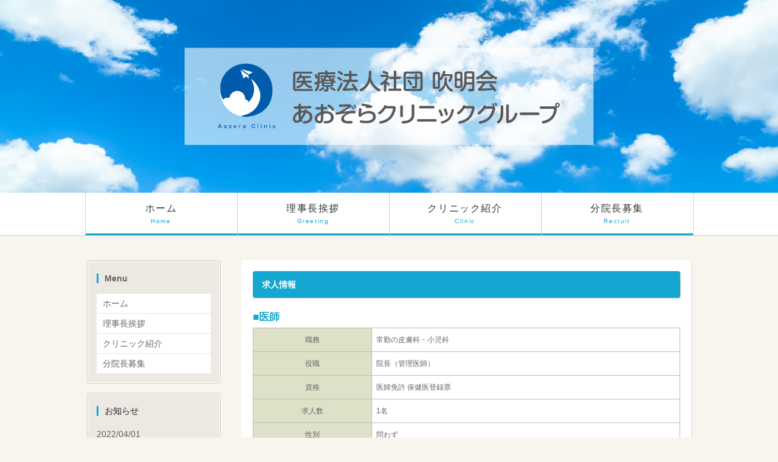

--- FILE ---
content_type: text/html
request_url: http://suimei-kai.com/recruit_mi.html
body_size: 3338
content:
<!DOCTYPE html>
<html lang="ja">
<head>
<meta charset="UTF-8">

<title>医療法人社団 吹明会 あおぞらクリニックグループ</title>
<meta name="viewport" content="width=device-width, initial-scale=1">
<meta name="description" content="「明るく、優しい」接遇と、「良質、適切」な医療により、治療はもちろんのこと、患者様の気持ちもあおぞらのような明るく、晴れやかな気持ちにしていきたい。また同じ志を持っている仲間と巡り合い、大きなあおぞらのもと、個人個人がチームになったときの強さを遺憾なく発揮し、精一杯地域医療の担い手として責任を果たしていく。そんな思いを込めて、あおぞらクリニックを命名しました。">
<meta name="keywords" content="医療法人社団 吹明会,あおぞらクリニックグループ,あおぞら多摩クリニック,あおぞら大磯クリニック,形成外科,皮膚科,内科">
<link rel="stylesheet" href="css/style.css">
<script type="text/javascript" src="js/openclose.js"></script>
<!--[if lt IE 9]>
<script src="https://oss.maxcdn.com/html5shiv/3.7.2/html5shiv.min.js"></script>
<script src="https://oss.maxcdn.com/respond/1.4.2/respond.min.js"></script>
<![endif]-->
<script type="text/javascript" src="js/analytics.js"></script>
</head>

<body id="top">

<header>
<div class="inner">
<h1 id="logo"><img src="images/top.jpg" alt="Sample Company" style="display: inherit;"></h1>
</div>
<!--/inner-->
</header>

<div id="menu-box">
<!--PC用（481px以上端末）メニュー-->
<nav id="menubar">
<ul>
<li><a href="index.html">ホーム<span>Home</span></a></li>
<li><a href="greeting.html">理事長挨拶<span>Greeting</span></a></li>
<li><a href="clinic.html">クリニック紹介<span>Clinic</span></a></li>
<li><a href="recruit.html">分院長募集<span>Recruit</span></a></li>
</ul>
</nav>
<!--スマホ用（480px以下端末）メニュー-->
<nav id="menubar-s">
<ul>
	<li><a href="index.html">ホーム<span>Home</span></a></li>
	<li><a href="greeting.html">理事長挨拶<span>Greeting</span></a></li>
	<li><a href="clinic.html">クリニック紹介<span>Clinic</span></a></li>
	<li><a href="recruit.html">分院長募集<span>Recruit</span></a></li>
</ul>
</nav>
</div>
<!--/menubox-->

<div id="contents">

<div class="inner">

<div id="main">

<section class="list">
<h2>求人情報</h2>
<h3>■医師</h3>
  <table class="ta1 rec" style="width: 100%;">
  <tr>
  <th>職務</th>
  <td>常勤の皮膚科・小児科</td>
  </tr>
  <tr>
  <th>役職</th>
  <td>院長（管理医師）</td>
  </tr>
  <tr>
  <th>資格</th>
  <td>医師免許 保健医登録票</td>
  </tr>
  <tr>
  <th>求人数</th>
  <td>1名</td>
  </tr>
  <tr>
  <th>性別</th>
  <td>問わず</td>
  </tr>
  <tr>
  <th>年齢</th>
  <td>問わず</td>
  </tr>
  <tr>
  <th>経験年数</th>
  <td>問わず</td>
  </tr>
  <tr>
  <th>必要な能力</th>
  <td>臨床経験　電子カルテ対応可能な方</td>
  </tr>
  <tr>
  <th>必要な資格</th>
  <td>専門医の資格は問いません。臨床経験重視</td>
  </tr>
  <tr>
  <th>採用時期</th>
  <td>即日採用、採用決定から最短6か月後にクリニックオープン可能</td>
  </tr>
  <tr>
  <th>勤務日数</th>
  <td>週4.5日を基本とし４～5日の間で応相談</td>
  </tr>
  <tr>
  <th>勤務時間</th>
  <td>基本（月～土のうち4.5日間）9：00～19：00の範囲で応相談</td>
  </tr>
  <tr>
  <th>夕診・夜診</th>
  <td>原則無し</td>
  </tr>
  <tr>
  <th>時間外勤務</th>
  <td>無し</td>
  </tr>
  <tr>
  <th>夜間当直</th>
  <td>無し</td>
  </tr>
  <tr>
  <th>往診</th>
  <td>無し</td>
  </tr>
  <tr>
  <th>給与等</th>
  <td>年棒<br>【皮膚科】<br>管理医師：1400万円～1800万円（週4.5日の場合　1日外来数60人～想定）<br>
		【小児科】<br>管理医師：1400万円～1800万円（週4.5日の場合　1日外来数50人～想定）</td>
  </tr>
  <tr>
  <th>交通費</th>
  <td>公共交通機関　実費支給</td>
  </tr>
  <tr>
  <th>インセンティブ制度</th>
  <td>業績に応じ賞与を支給</td>
  </tr>
  <tr>
  <th>手当</th>
  <td>無し</td>
  </tr>
  <tr>
  <th>給与支給日</th>
  <td>毎月25日</td>
  </tr>
  <tr>
  <th>歩合制度</th>
  <td>無し</td>
  </tr>
  <tr>
  <th>定期昇給制度</th>
  <td>※業績に応じて相談</td>
  </tr>
  <tr>
  <th>実績査定制度</th>
  <td>※業績に応じて相談</td>
  </tr>
  <tr>
  <th>退職金制度</th>
  <td>無し</td>
  </tr>
  <tr>
  <th>試用期間</th>
  <td>無し</td>
  </tr>
  <tr>
  <th>厚生年金</th>
  <td>有り</td>
  </tr>
  <tr>
  <th>健康保険</th>
  <td>有り</td>
  </tr>
  <tr>
  <th>雇用保険</th>
  <td>無し</td>
  </tr>
  <tr>
  <th>労災保険</th>
  <td>無し</td>
  </tr>
  <tr>
  <th>共済</th>
  <td>無し</td>
  </tr>
  <tr>
  <th>医賠責保険</th>
  <td>加入 保険料法人負担</td>
  </tr>
  <tr>
  <th>託児所</th>
  <td>無し</td>
  </tr>
  <tr>
  <th>宿舎の提供</th>
  <td>無し</td>
  </tr>
  <tr>
  <th>住宅手当</th>
  <td>無し</td>
  </tr>
  <tr>
  <th>休日</th>
  <td>日、祝、その他週1日休診　相談可</td>
  </tr>
  <tr>
  <th>年末年始休暇</th>
  <td>基本12/30～1/3　院長の裁量により休診日を決定</td>
  </tr>
  <tr>
  <th>夏季休暇</th>
  <td>基本2日間　院長の裁量により休診日を決定</td>
  </tr>
  <tr>
  <th>産休育休</th>
  <td>無し</td>
  </tr>
  <tr>
  <th>その他休暇</th>
  <td>学会出席等</td>
  </tr>
  <tr>
  <th>研究日</th>
  <td>無し</td>
  </tr>
  <tr>
  <th>学会出席</th>
  <td>有り（年1回まで法人負担、交通費、宿泊費、参加費）</td>
  </tr>
  <tr>
  <th>定年制</th>
  <td>無し</td>
  </tr>
  <tr>
  <th>赴任手当</th>
  <td>無し</td>
  </tr>
  <tr>
  <th>面接交通費</th>
  <td>無し</td>
  </tr>
  <tr>
  <th>面接時提出書類</th>
  <td>医師免許証、履歴書、職務経歴書、各種資格証、保健医登録票</td>
  </tr>
  <tr>
  <th>求める人材像</th>
  <td>地域医療をメインに新規出店医院の経営を担う意欲のある方</td>
  </tr>
  <tr>
  <th>募集理由</th>
  <td>新規分院出店に伴う管理医師の募集</td>
  </tr>
  <tr>
  <th>その他</th>
  <td>開業支援制度あり（分院譲渡）</td>
  </tr>
  </table>




</section>

<p><b>お問い合せ先</b><br>
医療法人社団 吹明会<br>
〒101-0054 東京都千代田区神田錦町1-1　神田橋安田ビル<br>
採用担当:吹明会 東京事務局<br>
TEL:03-5280-5780 / Mail:<a href="mailto:info@suimei-kai.com">info@suimei-kai.com</a></p>


</div>
<!--/main-->

<div id="sub">

<nav class="box1">
<h2>Menu</h2>
<ul class="submenu mb10">
	<li><a href="index.html">ホーム</a></li>
	<li><a href="greeting.html">理事長挨拶</a></li>
	<li><a href="clinic.html">クリニック紹介</a></li>
	<li><a href="recruit.html">分院長募集</a></li>
</ul>
</nav>

<section class="box1">
<h2>お知らせ</h2>
<p>2022/04/01<br><a href="https://www.aozora-tanashi-clinic.com" target="_blank">あおぞら田無クリニック開院</a></p>
<p>2022/04/01<br><a href="https://www.asakusa-kizuna-clinic.com" target="_blank">浅草きずなクリニック開院</a></p>
<p>2020/05/01<br><a href="http://suimei-kai.com/aozora-seijoekimae-clinic/" target="_blank">あおぞら成城駅前クリニック開院</a></p>
<p>2019/09/24<br><a href="https://www.suimei-kai.com/oiso-kamome-clinic/" target="_blank">大磯かもめクリニック開院</a></p>
<p>2017/09/25<br>吹明会HPアップしました。</p>
</section>


</div>
<!--/sub-->

<p id="pagetop"><a href="#">↑</a></p>

</div>
<!--/inner-->

</div>
<!--/contents-->

<footer>

	<div id="footermenu">
	<ul>
		<li><a href="index.html">ホーム</a></li>
		<li><a href="greeting.html">理事長挨拶</a></li>
		<li><a href="clinic.html">クリニック紹介</a></li>
		<li><a href="recruit.html">分院長募集</a></li>
	</ul>
	</div>
<!--/footermenu-->

<div id="copyright">
  <small>&copy; <a href="index.html">SUIMEI-KAI</a></small>
</div>

</footer>


<!--メニューの３本バー-->
<div id="menubar_hdr" class="close"><span></span><span></span><span></span></div>
<!--メニューの開閉処理条件設定　480px以下-->
<script type="text/javascript">
if (OCwindowWidth() <= 480) {
	open_close("menubar_hdr", "menubar-s");
}
</script>
</body>
</html>


--- FILE ---
content_type: text/css
request_url: http://suimei-kai.com/css/style.css
body_size: 7873
content:
@charset "utf-8";


/*PC・タブレット・スマホ共通設定
------------------------------------------------------------------------------------------------------------------------------------------------------*/

/*全体の設定
---------------------------------------------------------------------------*/
body {
	margin: 0px;
	padding: 0px;
	color: #666;	/*全体の文字色*/
	font-family:"ヒラギノ角ゴ Pro W3", "Hiragino Kaku Gothic Pro", "メイリオ", Meiryo, Osaka, "ＭＳ Ｐゴシック", "MS PGothic", sans-serif;	/*フォント種類*/
	font-size: 14px;	/*文字サイズ*/
	line-height: 2;		/*行間*/
	background: #f8f5ee;	/*背景色*/
	-webkit-text-size-adjust: none;
	overflow-x: hidden;
}
h1,h2,h3,h4,h5,p,ul,ol,li,dl,dt,dd,form,figure,form {margin: 0px;padding: 0px;}
ul {list-style-type: none;}
img {border: none;width: 100%;height: auto;}
table {border-collapse:collapse;font-size: 100%;border-spacing: 0;}
iframe {width: 100%;}

/*リンク（全般）設定
---------------------------------------------------------------------------*/
a {
	color: #666;	/*リンクテキストの色*/
	-webkit-transition: 0.5s;	/*マウスオン時の移り変わるまでの時間設定。0.5秒。*/
	transition: 0.5s;			/*同上*/
}
a:hover {
	color: #14a7d1;			/*マウスオン時の文字色*/
	text-decoration: none;		/*マウスオン時にリンクの下線を消す設定*/
}

/*ヘッダー（ロゴが入った最上段のブロック）
---------------------------------------------------------------------------*/
/*ヘッダーブロック*/
header {
	width: 100%;	/*画面横一杯使う為に100%指定*/
}
/*サイト幅にしたheader内のブロック*/
header .inner {
	position: relative;
	width: 100%;	/*幅*/
	/*height: 130px;	/*高さ*/*/
	/*margin: 0 auto;*/
	overflow: hidden;
}
/*サイト幅にしたheader内のブロック（トップページ専用の追加設定）*/
#top header .inner {
	/*height: 450px;	/*高さ*/*/
}
/*TEL*/
#tel {
	background: rgba(0,0,0,0.1);	/*背景色の設定。rgbaは色設定で0,0,0は黒。0.1が透明度。*/
	color: #fff;	/*文字色*/
	width: 400px;	/*ボックス幅*/
	padding: 10px 0px;
	text-align: center;	/*内容をセンタリング*/
	position: absolute;
	right: 0px;	/*header #innerに対して右から0pxの場所に配置*/
	top: 22px;	/*header #innerに対して上から22pxの場所に配置*/
	border-radius: 4px;	/*角丸のサイズ*/
	font-size: 20px;	/*文字サイズ*/
	letter-spacing: 0.2em;	/*文字間隔を少し広くとる設定*/
	-webkit-box-shadow: 1px 1px 4px rgba(0,0,0,0.2);	/*影の設定。右へ、下へ、ぼかし幅。rgbaは色設定で0,0,0は黒。0.2が透明度。*/
	box-shadow: 1px 1px 4px rgba(0,0,0,0.2);			/*同上*/
	border: 1px solid #fff;						/*枠線の幅、線種、色（古いブラウザ用）*/
	border: 1px solid rgba(255,255,255,0.4);	/*同上。rgbaは色設定で255,255,255は白。0.4が透明度。*/
}
#tel a {
	color: #fff;
}
/*TELブロック内の小文字*/
#tel span {
	display: block;
	font-size: 11px;	/*文字サイズ*/
	letter-spacing: 0.1em;	/*文字間隔を少し広くとる設定*/
}
/*TEL（トップページ専用の追加設定）*/
#top #tel {
	position: absolute;
	left: 0px;	/*header #innerに対して右から0pxの場所に配置*/
	top: 250px;	/*header #innerに対して上から250pxの場所に配置*/
}

/*メインメニュー
---------------------------------------------------------------------------*/
/*メニューブロックの設定*/
#menu-box {
	width: 100%;	/*画面幅いっぱいにとる設定*/
	background: #fff;	/*背景色*/
	border-bottom: 1px solid #ccc;	/*下線の幅、線種、色*/
}
/*サイト幅にしたmenu-box内のブロック*/
#menubar {
	width: 1000px;	/*幅*/
	overflow: hidden;
	margin: 0 auto;
	border-left: 1px solid #ccc;	/*左の線の幅、線種、色*/
}
/*メニュー１個あたりの設定*/
#menubar li,
#menubar-s li {
	float: left;	/*左に回り込み*/
	width: 25%;		/*メニュー幅*/
	text-align: center;	/*内容をセンタリング*/
}
#menubar li:first-child {
	margin-left: 0px;	/*１つ目のメニューのmarginを0に。*/
}
#menubar a,
#menubar-s a {
	display: block;
	text-decoration: none;
	font-size: 16px;	/*文字サイズ*/
	letter-spacing: 0.1em;	/*文字間隔を少しだけ広くとる設定。不要ならこの行削除。*/
	padding: 10px 0px 0px;	/*上、左右、下へのボックス内の余白*/
	color: #333;	/*文字色*/
	border-right: 1px solid #ccc;	/*右の線の幅、線種、色*/
}
/*飾り文字（小さな補足用テキスト）*/
#menubar span,
#menubar-s span {
	display: block;
	font-size: 10px;	/*文字サイズ*/
	color: #14a7d1;		/*文字色*/
	margin: -5px 0px 0px;	/*ボックスの外側にあけるスペース。上、左右、下。*/
	border-bottom: 3px solid #14a7d1;	/*下線の幅、線種、色*/
	padding-bottom: 10px;	/*下へのボックス内の余白*/
}
/*マウスオン時と、現在表示中*/
#menubar li a:hover ,
#menubar li.current a {
	background: #e4ba07;	/*背景色*/
	color: #fff;	/*文字色*/
}
#menubar a:hover span {
	color: #fff;
}
/*スマホ用メニューを表示させない*/
#menubar-s {
	display: none;
}
/*３本バーアイコンを表示させない*/
#menubar_hdr {
	display: none;
}

/*コンテンツ（main、subを囲むボックス）
---------------------------------------------------------------------------*/
#contents {
	clear: both;
	overflow: hidden;
	padding-top: 40px;	/*上部メインメニューと左右ブロックとの余白*/
}
/*サイト幅にしたcontents内のブロック*/
#contents .inner {
	width: 1000px;	/*幅*/
	margin: 0 auto;
}

/*メインコンテンツ
---------------------------------------------------------------------------*/
#main {
	float: right;	/*右側に回り込み*/
	width: 740px;	/*幅*/
	padding-bottom: 30px;
	padding-right: 3px;
	overflow: hidden;
}
/*１カラム時のメインコンテンツ設定*/
.c1 #main {
	float: none;
	width: auto;
}
/*mainコンテンツのh2タグの設定*/
#main h2 {
	clear: both;
	margin-bottom: 15px;
	font-size: 100%;
	color: #FFF;		/*文字色*/
	padding: 8px 15px;	/*上下、左右への余白*/
	background: #14a7d1;	/*背景色（古いブラウザ用）*/
	-webkit-box-shadow: 1px 1px 2px rgba(0,0,0,0.2);	/*影の設定。右へ、下へ、ぼかし幅。rgbaは色設定で0,0,0は黒。0.2が透明度。*/
	box-shadow: 1px 1px 2px rgba(0,0,0,0.2);			/*同上*/
	border-radius: 4px;	/*角丸のサイズ*/
}
/*mainコンテンツのh3タグの設定*/
/* #main h3 {
	clear: both;
	margin-bottom: 15px;
	font-size: 100%;
	padding: 7px 15px;
	background: #fff;
	border-radius: 4px;
	border: solid 1px #ccc;
	-webkit-box-shadow: 1px 1px 2px rgba(0,0,0,0.1);
	box-shadow: 1px 1px 2px rgba(0,0,0,0.1);
} */
#main h3 {
	font-size: 17px;
	    color: #14a7d1;
			width: 90%;
		}
#main p {
	padding: 7px 15px 14px;	/*上、左右、下への余白*/
}
#main p + p {
	padding-top: 0px;
}
#main h2 + p,
#main h3 + p {
	padding-top: 0px;
	margin-top: -5px;
}

/*「制作実績」ページの一覧用ブロック
---------------------------------------------------------------------------*/
/*ボックスの設定*/
#main section.list {
	margin-bottom: 15px;	/*ボックス間のスペース*/
	position: relative;
	overflow: hidden;
	padding: 2.5%;	/*ボックス内の余白*/
	background: #fff;	/*背景色*/
	-webkit-box-shadow: 1px 1px 2px rgba(0,0,0,0.1);	/*影の設定。右へ、下へ、ぼかし幅。rgbaは色設定で0,0,0は黒。0.1が透明度。*/
	box-shadow: 1px 1px 2px rgba(0,0,0,0.1);			/*同上*/
}
#main section.list a {
	background: #fff;	/*背景色*/
	display: block;
	text-decoration: none;
	overflow: hidden;
	/*margin: -2.5%;
	padding: 2.5%;*/
}
/*ボックス内の段落タグ設定*/
#main section.list p {
	padding: 0px;
	/*margin-left: 34%;	/*左の写真とのバランスをとって設定*/*/
}
/*ボックス内の写真設定*/
#main section.list figure img {
	float: right;		/*画像を左へ回り込み*/
	height: auto;		/*写真の高さ*/
	margin: 10px 20px;
}
/*ボックス内のh4タグ設定*/
/* #main section.list h4 {
	font-size: 17px;
	color: #14a7d1;
} */
/*ボックス内の矢印マーク設定*/
#main section.list a::before {
	content: "→";	/*「→」の文字を表示させる。機種依存文字は使わないように。*/
	background: #e6e6e6;	/*背景色*/
	color: #ccc;			/*文字色*/
	font-size: 20px;		/*文字サイズ*/
	line-height: 1;
	width: 65px;			/*幅。下の15pxと合計した数字がline-height(80px)になるようにする。*/
	padding-left: 15px;		/*左側へのボックス内余白。上の65pxと合計した数字がline-height(80px)になるようにする。*/
	line-height: 80px;		/*行間。上の２行の合計値と合うように。*/
	position: absolute;
	right: -40px;	/*ボックスの右から-40pxの場所に配置*/
	top: 32%;		/*ボックスの上から32%の場所に配置*/
	border-radius: 100px;	/*角丸のサイズ。ひとまず大きくしておけばいい。この行を削除すれば四角になる。*/
}
/*マウスオン時*/
#main section.list a:hover::before {
	background: #14a7d1;	/*背景色*/
	color: #fff;			/*文字色*/
}
/*コンパクトタイプのボックス用　追加設定*/
#main section.list.compact {
	width: 23.5%;		/*compactタイプの幅*/
	float: left;		/*ボックスを左に回り込み*/
	height: 260px;		/*compactタイプの高さ*/
	margin-left: 3.5%;	/*ボックス間の余白*/
}
#main section.list.compact a {
	height: 100%;
}
.c1 #main section.list.compact {
	width: 15.5%;
}
/*コンパクトタイプのh4タグ追加設定*/
#main section.list.compact h4 {
	margin-left: 0;
	font-size: 13px;
}
/*コンパクトタイプの段落タグ追加設定*/
#main section.list.compact p {
	margin-left: 0;
	font-size: 11px;
	line-height: 1.4;
	margin-bottom: 5px;
}
/*コンパクトタイプの写真追加設定*/
#main section.list.compact figure img {
	float: none;
	width: auto;
	margin: 0;
	padding: 0;
}
/*一覧ページの各物件ボックス内のテーブル（CMS用）
---------------------------------------------------------------------------*/
#main section.list table {
	font-size: 12px;	/*文字サイズ*/
	background: #FFF;	/*背景色*/
	width: 65%;
	margin-bottom: 5px;
}
#main section.list table,
#main section.list table td,
#main section.list table th{
	border: 1px solid #bcbcbc;	/*枠線の幅、線種、色*/
}
#main section.list table td,
#main section.list table th{
	padding: 1%;	/*テーブル内の余白*/
}
/*色のついた見出しブロック*/
#main section.list table th{
	width: 12%;		/*幅*/
	text-align: center;		/*文字をセンタリング*/
	font-weight: normal;	/*デフォルトの太字を標準にする設定*/
	background: #dfe0c8;	/*背景色*/
}
/*白い説明用ブロック*/
#main section.list table td {
	width: 31%;	/*幅*/
}

/*サブコンテンツ
---------------------------------------------------------------------------*/
#sub {
	float: left;	/*左に回り込み*/
	width: 220px;	/*幅*/
	padding-left: 3px;
}
/*１カラム時のsubコンテンツ*/
.c1 #sub {
	display: none;
}
/*subコンテンツ内のh2タグ設定*/
#sub h2 {
	font-size: 100%;
	margin-bottom: 10px;
}
/*subコンテンツのh2タグの１文字目への設定*/
#sub h2::first-letter {
	border-left: 3px solid #14a7d1;	/*左側のアクセント用ラインの幅、線種、色*/
	padding-left: 10px;
}

/*サブコンテンツ内のメニュー
---------------------------------------------------------------------------*/
/*メニュー全体の設定*/
#sub ul.submenu {
	margin-bottom: 15px;	/*メニューブロックの下に空けるスペース*/
	border-top: solid 1px #e4e4e4;	/*上の線の線種、幅、色*/
}
/*メニュー１個ごとの設定*/
#sub ul.submenu li {
	background: #fff;	/*背景色*/
	border-bottom: solid 1px #e4e4e4;	/*下の線の線種、幅、色*/
}
#sub ul.submenu li a {
	text-decoration: none;
	display: block;
	padding: 2px 10px;	/*メニュー内の余白。上下、左右への設定。*/
}

/*サブコンテンツ内のbox1
---------------------------------------------------------------------------*/
#sub .box1 {
	padding: 15px;			/*ボックス内の余白*/
	margin-bottom: 15px;	/*ボックスの下に空けるスペース*/
	background: #f3f3f3;	/*背景色（古いブラウザ用）*/
	background: rgba(0,0,0,0.05);	/*背景色。rgbaは色設定で0,0,0は黒。0.05が透明度。*/
	border: solid 1px #ccc;	/*線の線種、幅、色*/
	-webkit-box-shadow: 0px 0px 1px 1px #fff inset;	/*ボックスの影。内側に白のラインを入れる。*/
	box-shadow: 0px 0px 1px 1px #fff inset;
	border-radius: 4px;	/*角丸のサイズ*/
}
/*box1内のメニューの設定*/
#sub .box1 ul.submenu {
	margin-bottom: 0px;
}

/*PAGE TOP設定
---------------------------------------------------------------------------*/
#pagetop a {
	clear: both;
	color: #FFF;		/*文字色*/
	font-size: 20px;	/*文字サイズ*/
	padding: 0px 30px;	/*上下、左右へのボックス内余白*/
	background: #333;	/*背景色*/
	text-decoration: none;
	text-align: center;
	display: block;
	float: right;
	border-radius: 4px 4px 0px 0px;	/*角丸のサイズ。左上、右上、右下、左下。*/
}
/*マウスオン時*/
#pagetop a:hover {
	background-color: #999;	/*背景色*/
	color: #FFF;			/*文字色*/
}

/*フッター設定
---------------------------------------------------------------------------*/
footer {
	clear: both;
	background: #14a7d1;	/*背景色*/
	color: #fff;			/*文字色*/
	font-size: 85%;			/*文字サイズ*/
}
footer a {
	color: #fff;
}
footer a:hover {
	color: #fff;
}
footer .pr {
	display: block;
	font-size: 80%;
}

/*フッターメニュー
---------------------------------------------------------------------------*/
/*メニューボックス全体*/
#footermenu {
	width: 1000px;	/*幅*/
	margin: 0 auto;
	overflow: hidden;
	padding: 20px 0px;
}
/*１行分の設定*/
#footermenu ul {
	text-align: center;
}

#footermenu ul li{
	display: inline-block;
	padding: 10px 10px;
}



/*コピーライト
---------------------------------------------------------------------------*/
#copyright {
	clear: both;
	text-align: center;
	background: #333;	/*背景色*/
}
#copyright a {
	text-decoration: none;
}

/*トップページ内「更新情報・お知らせ」ブロック
---------------------------------------------------------------------------*/
/*ブロック全体の設定*/
#new dl{
	padding-left: 15px;
	margin-bottom: 15px;
	height: 140px;	/*高さ*/
	overflow: auto;	/*高さの設定を超えるとスクロールが自動で出る設定。全部表示させていたいならこの行と上の行を削除。*/
}
/*日付設定*/
#new dt {
	font-weight: bold;	/*太字にする設定。標準がいいならこの行削除。*/
	float: left;
	width: 8em;
}
/*記事設定*/
#new dd {
	padding-left: 8em;
}

/*テーブル
---------------------------------------------------------------------------*/
/*ta1設定*/
.ta1 {
	width: 100%;
	margin-bottom: 15px;
}
.list .ta1 {
	margin-bottom: 0;
}
.ta1, .ta1 td, .ta1 th {
	border: 1px solid #ccc;	/*テーブルの枠線の幅、線種、色*/
	padding: 10px;	/*ボックス内の余白*/
	word-break: break-all;
}
/*テーブル１行目に入った見出し部分*/
.ta1 th.tamidashi {
	width: auto;
	text-align: left;	/*左よせ*/
	background: #a8a8a8;	/*背景色（古いブラウザ用）*/
	background: rgba(0,0,0,0.3);	/*背景色。rgbaは色設定で0,0,0は黒。0.3が透明度。*/
	color: #fff;	/*文字色*/
}
/*ta1の左側ボックス*/
.ta1 th {
	width: 140px;	/*幅*/
	text-align: center;	/*センタリング*/
	background: #f3f3f3;	/*背景色（古いブラウザ用）*/
	background: rgba(0,0,0,0.05);	/*背景色。rgbaは色設定で0,0,0は黒。0.05が透明度。*/
}
/*ta1の右側ボックス*/
.ta1 td {
	background: #fff;	/*背景色*/
}
/*画像*/
.ta1 img {
	vertical-align: bottom;
}

/*よく頂く質問・リンク共通設定
---------------------------------------------------------------------------*/
/*ブロック全体*/
.faq,
.link {
	padding: 0px 15px;	/*上下、左右への余白*/
}
/*質問の設定*/
.faq dt,
.link dt {
	color: #14a7d1;	/*文字色*/
	font-weight: bold;	/*太字*/
}
.faq dt a,
.link dt a {
	color: #14a7d1;
}
/*回答の設定*/
.faq dd,
.link dd {
	padding-bottom: 15px;
}

/*一覧ページのボックス右下のオプションマーク
（CMSの場合は管理ページの「オプション1」～のプルダウンと、setup.phpの「オプション選択肢」に関連します）
---------------------------------------------------------------------------*/
.option1 {
	font-size: 10px;
	color: #FFF;
	background: #F00;
	text-align: center;
	display: block;
	width: 120px;
	position: absolute;
	right: 0px;
	bottom: 0px;
	-webkit-transform: rotate(-45deg) translate(37px,10px);
	-ms-transform: rotate(-45deg) translate(37px,10px);
	transform: rotate(-45deg) translate(37px,10px);
}
h2 span.option1 {
	width: auto;
	padding: 0px 5px;
	position: static;
	-webkit-transform: none;
	-ms-transform: none;
	transform: none;
	display: inline-block;
}
.option2 {
	font-size: 10px;
	color: #FFF;
	background: #069;
	text-align: center;
	display: block;
	width: 120px;
	position: absolute;
	right: 0px;
	bottom: 0px;
	-webkit-transform: rotate(-45deg) translate(37px,10px);
	-ms-transform: rotate(-45deg) translate(37px,10px);
	transform: rotate(-45deg) translate(37px,10px);
}
h2 span.option2 {
	width: auto;
	padding: 0px 5px;
	position: static;
	-webkit-transform: none;
	-ms-transform: none;
	transform: none;
	display: inline-block;
}

/*トップページのNEWアイコン
---------------------------------------------------------------------------*/
.newicon {
	background: #F00;
	color: #FFF;
	font-size: 10px;
	padding: 0px 5px;
	border-radius: 2px;
	margin: 0px 5px;
}

/*画面右上キャンペーンパーツ
---------------------------------------------------------------------------*/
#campaign {
	width: 130px;	/*画像幅*/
	position: absolute;
	right: 0px;	/*画面全体に対して右から0pxの場所に配置*/
	top: 0px;	/*画面全体に対して上から0pxの場所に配置*/
}
#campaign:hover {
	width: 140px;	/*マウスオン時の画像幅*/
}

/*その他
---------------------------------------------------------------------------*/
.look {color:#fff;background: #666;padding:5px;border-radius: 4px;}
.mb15,.mb1em {margin-bottom: 15px;}
.clear {clear: both;}
ul.disc {padding: 0em 25px 1em;list-style: disc;}
.color1 {color: #14a7d1;}
.pr {font-size: 10px;}
.wl {width: 96%;}
.ws {width: 50%;}
.c {text-align: center;}
.r {text-align: right;}
.l {text-align: left;}
img.fr {float: right;margin-left: 10px;margin-bottom: 10px;}
img.fl {float: left;margin-right: 10px;margin-bottom: 10px;}
.big1 {font-size: 30px;letter-spacing: 0.2em;}
.mini1 {font-size: 11px;}
.sh{display:none;}



/*画面幅800px以下の設定
------------------------------------------------------------------------------------------------------------------------------------------------------*/
@media screen and (max-width:1000px){

/*ヘッダー（サイトロゴが入った最上段のブロック）
---------------------------------------------------------------------------*/
/*サイト幅にしたheader内のブロック*/
header .inner {
	width: auto;
	background: none;
}
/*サイト幅にしたheader内のブロック（トップページ用の追加指定）*/
#top header .inner {
	/*height: 190px;*/
	-webkit-background-size: contain;	/*この１行は古い端末向けの最低限の設定*/
}
/*TEL*/
#tel {
	font-size: 14px;
	width: 250px;
	position: absolute;
	left: 38%;
	top: 28px;
}
/*TEL（トップページ専用の追加設定）*/
#top #tel {
	position: absolute;
	left: 4%;
	top: 140px;
}

/*メインメニュー
---------------------------------------------------------------------------*/
/*メニューブロックの設定*/
#menubar {
	width: auto;
	border: none;
}
/*メニュー１個あたりの設定*/
#menubar li {
	width: 50%;
	margin: 0px;
}
#menubar a,
#menubar-s a {
	box-sizing: border-box;
	-moz-box-sizing: border-box;
	-webkit-box-sizing: border-box;
}

/*コンテンツ（main、subを囲むボックス）
---------------------------------------------------------------------------*/
#contents {
	padding-top: 0px;
}
/*サイト幅にしたcontents内のブロック*/
#contents .inner {
	width: auto;
	margin: 20px;
}

/*main,subコンテンツ
---------------------------------------------------------------------------*/
#main, #sub {
	float: none;
	width: auto;
}

/*フッターメニュー
---------------------------------------------------------------------------*/
/*ボックス全体*/
#footermenu {
	width: 90%;
}

/*その他
---------------------------------------------------------------------------*/
body.s-n #sub {
	display: none;
}

}



/*画面幅480px以下の設定
------------------------------------------------------------------------------------------------------------------------------------------------------*/
@media screen and (max-width:480px){

/*ヘッダー（サイトロゴが入った最上段のブロック）
---------------------------------------------------------------------------*/
/*サイト幅にしたheader内のブロック*/
header .inner {
	height: 80px;
}
/*サイト幅にしたheader内のブロック（トップページ用の追加指定）*/
#top header .inner {
	height: 92px;
	-webkit-background-size: contain;	/*この１行は古い端末向けの最低限の設定*/
}
/*TEL*/
#tel {
	display: none;
}

/*メインメニュー
---------------------------------------------------------------------------*/
/*メニュー１個あたりの設定*/
#menubar-s li {
	width: 100%;
	margin: 0px;
}
/*スマホ用メニューを非表示から表示に切り替える*/
#menubar-s {
	display: block;
}
/*PC用メニューを非表示にする*/
#menubar {
	/* display: none; */
}

/*３本バーアイコン設定
---------------------------------------------------------------------------*/
/*３本バーブロック*/
#menubar_hdr {
	display: block;
	position: absolute;
	top: 10px;		/*上から10pxの場所に配置*/
	right: 10px;	/*右から10pxの場所に配置*/
	width: 30px;	/*幅*/
	border: 1px solid #fff;	/*枠線の幅、線種、色*/
	padding: 12px 10px 5px;	/*上、左右、下へのボックス内余白*/
}
/*３本のバー（1本あたり）*/
#menubar_hdr span {
	display: block;
	border-top: 3px solid #fff;	/*枠線の幅、線種、色*/
	margin-bottom: 7px;	/*バー同士の余白*/
}

/*「制作実績」ページの一覧用ブロック
---------------------------------------------------------------------------*/
/*ボックス内の段落タグ設定*/
#main section.list p {
	margin-left: 0;
}
/*ボックス内の写真設定*/
#main section.list figure img {
	width: 100%;
	box-sizing: border-box;
	-moz-box-sizing: border-box;
	-webkit-box-sizing: border-box;
}
/*ボックス内のh4タグ設定*/
#main section.list h4 {
	margin-left: 0;
}
/*コンパクトタイプのボックス追加設定*/
#main section.list.compact {
	width: 100% !important;
	float: none;
	height: auto;
	margin-left: 0;
	box-sizing: border-box;
	-moz-box-sizing: border-box;
	-webkit-box-sizing: border-box;
	padding: 10%;
}
/*一覧ページの各物件ボックス内のテーブル（CMS用）
---------------------------------------------------------------------------*/
#main section.list table {
	width: 100%;
}

/*フッターメニュー
---------------------------------------------------------------------------*/
/*ボックス全体*/
#footermenu {
	display: none;
}

/*トップページ内「更新情報・お知らせ」ブロック
---------------------------------------------------------------------------*/
section#new h2.open {
	background: #14a7d1 url(../images/btn_minus.png) no-repeat right center/34px 34px;
}
section#new h2.close {
	background: #14a7d1 url(../images/btn_plus.png) no-repeat right center/34px 34px;
}

/*テーブル
---------------------------------------------------------------------------*/
/*テーブル内の左側*/
.ta1 th {
	width: 100px;
	padding: 5px;
}
/*テーブル内の右側*/
.ta1 td {
	width: auto;
	padding: 5px;
}

/*画面右上キャンペーンパーツ
---------------------------------------------------------------------------*/
#campaign {
	display: none;
}
/*その他
---------------------------------------------------------------------------*/
.ws,.wl {width: 95%;}
img.fr,img.fl {float: none;margin: 0;width: 100%;}
.sh{display:block;}
.pc{display:none;}

}



/*画面幅350px以下の設定
------------------------------------------------------------------------------------------------------------------------------------------------------*/
@media screen and (max-width:350px){

/*ヘッダー（サイトロゴが入った最上段のブロック）
---------------------------------------------------------------------------*/
/*サイト幅にしたheader内のブロック（トップページ用の追加指定）*/
#top header .inner {
	/*height: 250px;*/
	-webkit-background-size: contain;	/*この１行は古い端末向けの最低限の設定*/
	/*background: url(../images/mainimg_s.png) no-repeat center bottom/auto 70%;*/
}
/*ロゴ画像（トップページ専用の追加設定）*/
#top #logo img {
	/*width: 70%;
	padding: 15px;*/
}

}

.top-img{
	float: left;
	clear: both;
	margin: 0 28px 0 0;
}

.clinic-img{
	float: left;
	width: 200px;
	margin-left: 12px;
}

.rec th {
    width: 100px;
    text-align: center;
    background: #f3f3f3;
    background: rgba(0,0,0,0.05);
		padding: 0 !important
	}


/* entry */
.contact_sec { background: #fff; padding: 20px 20px 40px; margin-bottom: 15px; box-shadow: 1px 1px 2px rgba(0,0,0,0.1);}
.contact_sec * { box-sizing: border-box;}
#main .contact_sec p { padding: 0px;}

.thanks_sec { background: #fff; padding: 15px; margin-bottom: 15px; box-shadow: 1px 1px 2px rgba(0,0,0,0.1); text-align: center;}

.contact_sec dl { display: table; width: 100%; border-bottom: dashed 1px #ccc; padding-bottom: 20px; margin-bottom: 20px;}
.contact_sec dl:last-of-type { border-bottom: none;}
.contact_sec dt, .contact_sec dd {
	display: table-cell;
	vertical-align: middle;
}
.contact_sec dt {
	width: 16.5em;
	font-weight: bold;
}
.contact_sec dt span {
	float: right;
	font-size: 0.7em;
	font-weight: bold;
	color: #fff;
	line-height: 1;
	border-radius: 3px;
	padding: 5px;
	margin-top: 0.4em;
}
.contact_sec dt .hissu { background-color: #FF6467;}
.contact_sec dt .ninni { background-color: #BED4E8;}
.contact_sec dd { padding-left: 20px;}
.contact_sec input[type="text"], .contact_sec input[type="email"], .contact_sec input[type="tel"], .contact_sec input[type="date"],  .contact_sec select, .contact_sec textarea {
	font-family: "Hiragino Maru Gothic W4 JIS2004", "游ゴシック", YuGothic, "ヒラギノ角ゴ ProN W3", "Hiragino Kaku Gothic ProN", "メイリオ", Meiryo, "Helvetica Neue", Helvetica, Arial, sans-serif;
	font-weight: 500;
	font-size: 1.1em;
	border: solid 2px #ddd;
	border-radius: 5px;
	padding: 5px;
	width: 100% !important;
}
.contact_sec .width_auto input[type="text"], .contact_sec input[type="date"], .contact_sec select { width: auto !important; max-width: 100%;}
.contact_sec input[type="radio"] { margin: 0px;}
.contact_sec label:not(:last-child) { margin-right: 1.5em;}
.contact_sec textarea { min-height: 150px;}

.contact_sec .btn_area { text-align: center;}
.contact_sec .btn_area input { display: inline-block; min-width: 300px; background: #14a7d1; color: #fff !important; border: none; border-radius: 0px; padding: 1em; text-align: center; line-height: 1.6; font-weight: bold; text-decoration: none !important; transition: 0.3s; cursor: pointer; -webkit-appearance: none; font-size: 1.3em; margin: 0px 10px 10px; font-family: "Hiragino Maru Gothic W4 JIS2004", "游ゴシック", YuGothic, "ヒラギノ角ゴ ProN W3", "Hiragino Kaku Gothic ProN", "メイリオ", Meiryo, "Helvetica Neue", Helvetica, Arial, sans-serif;}
.contact_sec .btn_area input:hover { opacity: 0.7;}
.contact_sec .btn_area input:focus { outline: 0;}

@media only screen and (max-width: 570px) {
	.contact_sec01 h3 .show_sp { display: inline;}

	.contact_sec dl { display: block;}
	.contact_sec dt, .contact_sec dd {
		display: block;
		border-bottom: none;
		padding: 0px;
	}
	.contact_sec dt {
		width: 100%;
		margin-bottom: 10px;
	}
	.contact_sec dt span {
		display: inline-block;
		vertical-align: middle;
		padding: 3px 5px;
		float: none;
		margin-left: 10px;
		margin-top: 0px;
	}

	.contact_sec .btn_area input { padding: 7px 30px; min-width: 200px;}
}



--- FILE ---
content_type: text/plain
request_url: https://www.google-analytics.com/j/collect?v=1&_v=j102&a=1172812348&t=pageview&_s=1&dl=http%3A%2F%2Fsuimei-kai.com%2Frecruit_mi.html&ul=en-us%40posix&dt=%E5%8C%BB%E7%99%82%E6%B3%95%E4%BA%BA%E7%A4%BE%E5%9B%A3%20%E5%90%B9%E6%98%8E%E4%BC%9A%20%E3%81%82%E3%81%8A%E3%81%9E%E3%82%89%E3%82%AF%E3%83%AA%E3%83%8B%E3%83%83%E3%82%AF%E3%82%B0%E3%83%AB%E3%83%BC%E3%83%97&sr=1280x720&vp=1280x720&_u=IEBAAEABAAAAACAAI~&jid=604801432&gjid=1674021636&cid=2041783796.1769768128&tid=UA-113481764-1&_gid=572289271.1769768128&_r=1&_slc=1&z=405377704
body_size: -450
content:
2,cG-2R7PNESQ49